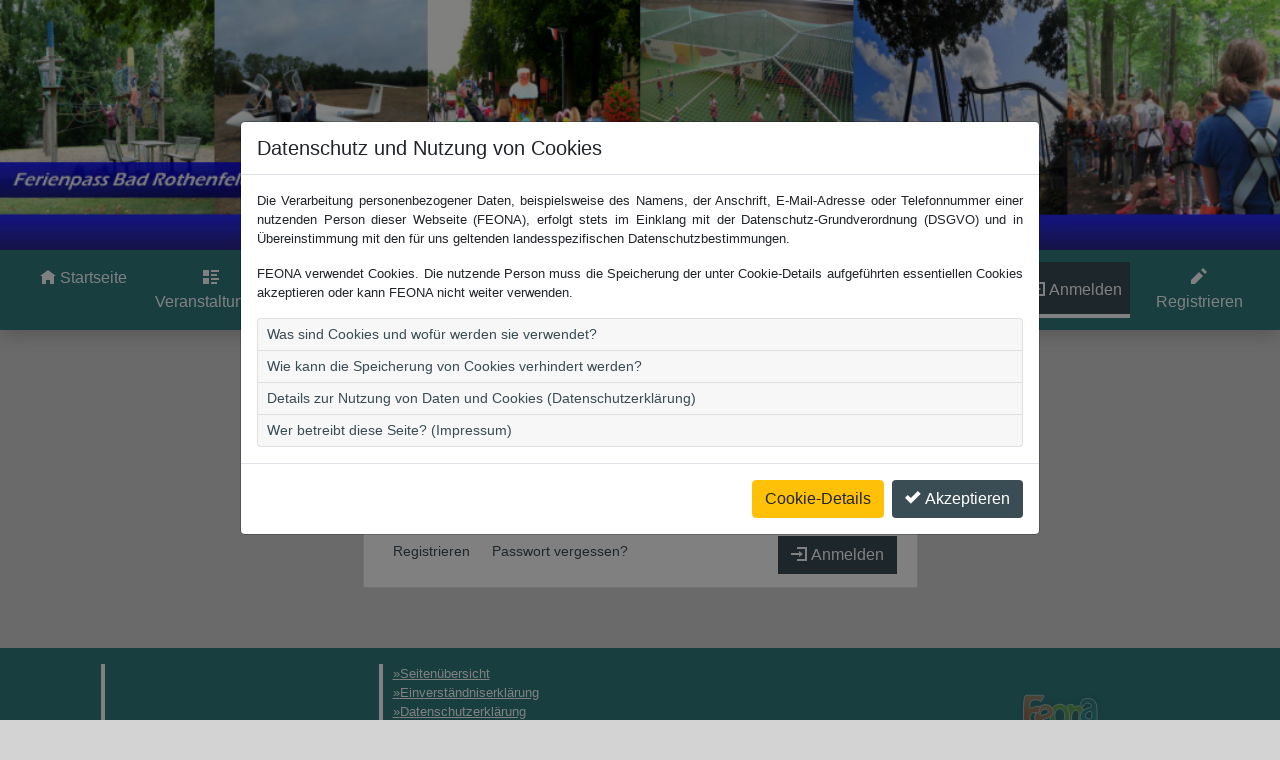

--- FILE ---
content_type: text/html; charset=utf-8
request_url: https://www.ferienpass-dissen.de/m/Login/Login
body_size: 4962
content:
<!DOCTYPE html>
<html lang="de">
<head>
    <meta charset="utf-8" />
    <meta http-equiv="content-type" content="text/html; charset=utf-8" />
    <meta name="viewport" content="width=device-width, initial-scale=1.0">
    <meta name="apple-mobile-web-app-capable" content="yes">
    <meta name="apple-mobile-web-app-status-bar-style" content="black-translucent">
    <title>Ferienpass - Anmeldung</title>
    <meta name="description" content="Webseite Ferienpass">
    <meta name="keywords" content="feona,ferienspiele,ferienpass,freizeit,jugend,ferien,veranstaltungen,ferienpass-online,Kinder,Jugendliche,Schule">
    <meta http-equiv="keywords" content="feona,ferienspiele,ferienpass,freizeit,jugend,ferien,veranstaltungen,ferienpass-online,Kinder,Jugendliche,Schule" />
    <link rel="apple-touch-icon" href="/m/Content/images/logo.png" />
    <link rel="icon" type="image/png" href="/m/Content/images/logo.png" />
    <link rel="start" title="Startseite" href="/m/" />
    <meta property="og:image" content="/m/Content/images/logo.png" />
    <meta property="og:image:secure_url" content="/m/Content/images/logo.png" />
    <meta property="og:image:width" content="64" />
    <meta property="og:image:height" content="64" />
    <style>

        :root {
            --first-color: rgba( 47,124,127, 1);
            --first-contrast-color: rgba( 255,255,255, 1);
            --first-color-50: rgba( 47,124,127, .5);
            --first-color-30: rgba( 47,124,127, .3);
            --first-color-20: rgba( 47,124,127, .2);
            --first-color-10: rgba( 47,124,127, .1);
            --first-contrast-color-10: rgba( 58, 76, 84, 1);
            --second-color: rgba( 58, 76, 84, 1);
            --second-contrast-color: rgba( 255,255,255, 1);
            --third-color: rgba( 221, 57, 14, 1);
            --third-contrast-color: rgba( 255,255,255, 1);
        }
    </style>
    <link href="/m/bundles/css?v=fWO0JO5uf4iaww041jMBF4OBX0DgcE_U2nnjzfz6YpE1" rel="stylesheet"/>

    <script src="/m/bundles/jquery?v=XgZ_v_TICe23AZNTd2uzUExas9HuL3cVI9R9oGbUWZA1"></script>

    <script src="/m/bundles/feonalib?v=Ybqx5sGexbhKkUOfUAh-SQNJJw2Ea5ugBeZeqBywQq41"></script>

    <script src="/m/bundles/fb_feona?v=Kjx6m_VDeOOLDVcp9LblwIsiOYFUdjyRZWoW5FPSFsc1"></script>


</head>
<body>
            <header class="header-section" role="banner">
                <picture alt="Titelfoto des Ferienpasses" class="img-fluid w-100">
                    <source srcset="https://www.ferienpass-dissen.de/custom/0001/theme/Header-Ferienpass-2020.jpg" media="(max-width: 450px)" />
                    <source srcset="https://www.ferienpass-dissen.de/custom/0001/theme/Header-Ferienpass-2020.jpg" media="(max-width: 1060px)" />
                    <img src="https://www.ferienpass-dissen.de/custom/0001/theme/Header-Ferienpass-2020.jpg" alt="Titelfoto des Ferienpasses" class="img-fluid w-100" />
                </picture>
                            </header>
            <nav class="nav navbar navbar-expand-md navbar-dark navbar-feona sticky-top justify-content-between py-0 my-0 shadow" role="navigation">
                <a class="navbar-brand py-3" id="linkPageTitle" style="max-width: 300px; overflow-x:hidden;" href="/m/" aria-label="Startseite">
                    <h1 class="text-feona-bg"></h1>
                </a>
                <div class="d-flex align-content-center">
                    <button class="btn btn-outline-light nav-hamburger d-md-none m-2" type="button" data-toggle="collapse" data-target="#navbarCollapse" aria-controls="navbarCollapse" aria-expanded="false" aria-label="Navigation umschalten">
                        <span class="oi oi-menu d-inline" aria-hidden="true"></span>
                    </button>
                </div>
                <div class="collapse navbar-collapse pb-2 pb-md-0" id="navbarCollapse">
                    <ul class="navbar-nav mr-auto" role="menu" aria-label="Linke Navigation für Standardseiten">
                        <li id="nav_index" class="nav-item" role="menuitem">
                            <a class="nav-link text-left text-md-center nav-icon mt-3 m-md-0 py-2 py-md-3 px-2 my-0" href="/m/" aria-label="Startseite">
                                <span class="oi oi-home d-md-none d-xl-inline" aria-hidden="true"></span><span class="pl-1">Startseite</span>
                            </a>
                        </li>
                                <li id="nav_events" class="nav-item" role="menuitem">
                                    <a class="nav-link text-left text-md-center nav-icon py-2 py-md-3  px-2 my-0" href="/m/Events" aria-label="Veranstaltungen">
                                        <span class="oi oi-list-rich d-md-none d-xl-inline " aria-hidden="true"></span><span class="pl-1"> Veranstaltungen</span>
                                    </a>
                                </li>

                            <li id="nav_events" class="nav-item" role="menuitem">
                                <a class="nav-link text-left text-md-center nav-icon py-2 py-md-3  px-2 my-0" href="/m/FbEvents" aria-label="Ferienbetreuung">
                                    <span class="oi oi-list-rich d-md-none d-xl-inline " aria-hidden="true"></span><span class="pl-1">Ferienbetreuung</span>
                                </a>
                            </li>

                        <li id="nav_contact" class="nav-item" role="menuitem">
                            <a id="linkContact" class="nav-link text-left text-md-center nav-icon py-2 py-md-3  px-2 my-0" href="/m/Page/Contact?request=sendMail" aria-label="Kontakt">
                                <span class="oi oi-envelope-closed d-md-none d-xl-inline" aria-hidden="true"></span><span class="pl-1">Kontakt</span>
                            </a>
                        </li>
                        <li id="nav_downloads" class="nav-item" role="menuitem">
                            <a id="linkDownloads" class="nav-link text-left text-md-center nav-icon py-2 py-md-3 px-2 my-0" href="/m/Page/Downloads" aria-label="Downloads">
                                <span class="oi oi-file d-md-none d-xl-inline" aria-hidden="true"></span><span class="pl-1">Downloads</span>
                            </a>
                        </li>
                            <li id="nav_help" class="nav-item" role="menuitem">
                                <a id="linkGallery" class="nav-link text-left text-md-center nav-icon py-2 py-md-3  px-2 my-0" href="/m/Page/Gallery" aria-label="Hilfe">
                                    <span class="oi oi-image d-md-none d-xl-inline" aria-hidden="true"></span><span class="pl-1">Fotos</span>
                                </a>
                            </li>
                                                    <li id="nav_CustomPage" class="nav-item" role="menuitem">
                                <a id="linkCustomPage" class="nav-link text-left text-md-center nav-icon py-2 py-md-3  px-2 my-0" href="/m/Page/Custom" aria-label="&#220;ber uns">
                                    <span class="oi d-md-none d-xl-inline" aria-hidden="true"></span><span class="pl-1">&#220;ber uns</span>
                                </a>
                            </li>

                    </ul>

                    <ul class="navbar-nav ml-auto" role="menubar" aria-label="Navigation für accountbezogene Interaktionen">


                                <li id="nav_vlogin" class="nav-item m-1 mt-md-0 mb-md-0 mva" role="menuitem">
                                    <a id="linkUser-vlogin"
                                       class="nav-link text-left text-md-center nav-icon py-2 py-md-3  px-2 my-0"
                                       href="/veranstalter" aria-label="Anmelden"><span class="oi oi-lock-locked d-md-none d-lg-inline" title="Login f&#252;r Veranstaltende" aria-hidden="true"></span>&nbsp;<span class="">Login f&#252;r Veranstaltende</span></a>
                                </li>
                                <li id="nav_user" class="nav-item m-1 mt-md-0 mb-md-0 mva" role="menuitem">
                                    <a id="linkUser-loggedOut" class="nav-link text-left text-md-center nav-icon py-2 py-md-3  px-2 my-0" 
                                       href="/m/Login/Login" aria-label="Anmelden"><span class="oi oi-account-login d-md-none d-lg-inline" 
                                                                                                        title="Anmelden" aria-hidden="true"></span>&nbsp;<span class="">Anmelden</span></a>
                                </li>

                            <li id="nav_register" class="nav-item m-1 mt-md-0 mb-md-0 mva" role="menuitem" aria-label="Registrieren">
                                <a id="linkRegister" class="nav-link text-left text-md-center nav-icon py-2 py-md-3  px-2 my-0" href="/m/Register"><span class="oi oi-pencil d-md-none d-lg-inline" title="Registrieren" aria-hidden="true"></span> <span class="nav-text-responsible">Registrieren</span></a>
                            </li>
                    </ul>
                </div>
            </nav>
            <main role="main" class="container my-2 my-md-4 py-0 py-md-2">
                        <h1 class="sr-only">Ferienpass - Anmeldung</h1>


<div id="divLogin" class="card rounded-0 dialog-box">
    <div class="card-header bg-feona rounded-0">
        <h2 class="my-0"><span class="oi oi-account-login small"></span>&nbsp;Anmeldung</h2>
    </div>
    <div class="card-body rounded-0">
                                    <form autocomplete="off" id="formLogin" novalidate="" method="post">
                <div class="form-group">
                    <label for="loginUsername" class="sr-only">Anmeldename</label>
                    <div class="input-group mb-2">
                        <div class="input-group-prepend">
                            <div class="input-group-text rounded-0">
                                <span class="oi oi-person" title="Anmeldename" aria-hidden="true"></span>
                            </div>
                        </div>
                        <input type="text" class="form-control rounded-0" name="username" id="loginUsername" required="" placeholder="Anmeldename" autocomplete="username">
                        <div class="invalid-feedback">Bitte einen Anmeldenamen eingeben!</div>
                    </div>
                </div>
                <div class="form-group">
                    <label for="loginPassword" class="sr-only">Passwort</label>
                    <div class="input-group mb-2">
                        <div class="input-group-prepend">
                            <div class="input-group-text rounded-0">
                                <span class="oi oi-key" title="Passwort" aria-hidden="true"></span>
                            </div>
                        </div>
                        <input name="password" type="password" class="form-control rounded-0" id="loginPassword" required="" autocomplete="current-password" placeholder="Passwort">
                        <div class="invalid-feedback">Bitte ein Passwort eingeben!</div>
                    </div>
                </div>
                <input type="hidden" id="redirectAction" />
                <input type="hidden" id="redirectArea" />
                <button class="btn btn-feona rounded-0 float-right" id="btnLogin" type="submit"><span class="oi oi-account-login" title="login" aria-hidden="true"></span> Anmelden</button>
            </form>
                <a class="btn btn-link btn-sm" id="showRegistration" href="/m/Register">Registrieren</a>
            <a class="btn btn-link btn-sm" id="showForgotPassword" href="/m/Login/ForgotPassword">Passwort vergessen?</a>
    </div>
</div>

            </main>
            <div class="py-5" id="spacer"></div>
            <aside>
<!-- HelpDialog -->
<script>
    $('#fbDialog').on('shown.bs.modal', function () {
        $('#fbDialog-closeModal').trigger('focus');
    });
    $('#fbDialog').on('hidden.bs.modal', function () {
        $('#link_fb_events').trigger('focus');
    });
</script>
<div class="modal fade" id="fbDialog" tabindex="-1" role="dialog" aria-labelledby="modalTitle-fbDialog" aria-hidden="true">
    <div class="modal-dialog modal-dialog modal-dialog-centered" role="document">
        <div class="modal-content">
            <div class="modal-header">
                <p class="modal-title font-weight-bold" id="modalTitle-fbDialog">Wechseln zur Ferienbetreuung</p>
                <button id="fbDialog-closeModal-top" type="button" class="close" data-dismiss="modal" aria-label="Close">
                    <span aria-hidden="true">&times;</span>
                </button>
            </div>
            <div class="modal-body text-justify hyphenate">
                Die Ferienbetreuung kann derzeit noch nicht barrierefrei und für mobile Geräte optimiert angezeigt werden. Du wirst zur Ferienbetreuung weitergeleitet und musst dich dort noch einmal mit deinen Zugangsdaten anmelden.
            </div>
            <div class="modal-footer justify-content-between">

                <button id="fbDialog-closeModal" type="button" class="btn btn-feona rounded-0" data-dismiss="modal">Abbrechen</button>
                <a href="/FB/Angebote/Angebote" class="btn btn-feona rounded-0">Weiter</a>
            </div>
        </div>
    </div>
</div>                <a id="backToTopButton" href="#top" class="btn btn-feona feona-button-scrollTop shadow hidden-element" role="button">
                    <span class="oi oi-arrow-thick-top" aria-label="nach oben navigieren"></span>
                </a>
                    <div class="feona-fixed-footer shadow d-md-none">
                        <a id="linkUserLogin" class="btn btn-feona d-md-none feona-fixed-button shadow align-self-end" href="/m/Login/Login">
                            <span class="d-inline pr-1">Anmelden</span> <span class="oi oi-account-login d-inline" aria-hidden="true"></span>
                        </a>
                            <a id="linkUserRegister" class="btn btn-feona d-md-none feona-fixed-button shadow align-self-end" href="/m/Register">
                                <span class="d-inline pr-1">Registrieren</span> <span class="oi oi-pencil d-inline" aria-hidden="true"></span>
                            </a>
                    </div>
                            </aside>
        <footer class="footer">
            <address class="sr-only">
                <br/>
                <br/>
                <br/>
                <br/>
                <br/>
            </address>
            <div class="container">
                <div class="row no-gutters">
                    <div class="col-6 col-md-3 p-3 d-flex justify-content-start  footer-container" style="height: 128px;">
                        <div class="footer-box small text-truncate">
                            <address>
                                <br/>
                                <br/>
                                <br/>
                                <br/>
                                <br/>
                            </address>
                        </div>
                    </div>
                    <div class="col-6 col-md-3 p-3 d-flex justify-content-start  footer-container" style="height: 128px;">
                        <div class="footer-box small align-self-center text-truncate">
                                <a href="/m/Page/Sitemap" class="my-1">Seitenübersicht</a><br />
                                                            <a href="http://ferienpass-dissen.de/MeinFerienpass/Einverstaendniserklaerung.aspx" target="_blank" class="my-1">Einverständniserklärung</a><br />
                            <a href="/m/Page/Privacy" class="my-1">Datenschutzerklärung</a><br />
                            <a href="/m/Page/Accessibility" class="my-1">Barrierefreiheit</a><br />
                            <a href="/m/Page/Imprint" class="my-1">Impressum</a><br />
                        </div>
                    </div>
                    <div class="col-3 d-none d-md-flex justify-content-center footer-container ml-auto">
                        <a href="http://www.wirsindferienspiele.de/" class="text-no-link" target="_blank">
                            <img src="/m/Content/images/feona-logo-vector.svg" class="header-logo logo-image" alt="Logo von http://www.wirsindferienspiele.de/" style="width: 128px; height: 128px;" />
                            <div class="logo-overlay">
                                <div class="logo-text small">Realisiert durch<br />wirsindferienspiele.de</div>
                            </div> 
                        </a>
                    </div>
                </div>
            </div>
        </footer>
<script src="/m/bundles/signalr?v=xXsDHMHxyTP07sHVok4_0S7ZNVNAmK0ihmCY9n2Iza81"></script>
        <script src="/m/signalr/hubs"></script>
<script src="/m/bundles/bootstrap?v=MhovdQ6PnYNo0JywNQwlwGHcWVu3lIayZ0vZqy0qw4Q1"></script>
<script src="/m/bundles/feona?v=XucJ4m30BtNrYCCoP4WylrBxSx7dDDMkUFVlomm9EOc1"></script>

</body>
</html>


--- FILE ---
content_type: text/html; charset=utf-8
request_url: https://www.ferienpass-dissen.de/m/Page/CookieConsent
body_size: 12218
content:

<p class="small">
    Die Verarbeitung personenbezogener Daten, beispielsweise des Namens, der Anschrift, E-Mail-Adresse oder Telefonnummer einer nutzenden Person dieser Webseite (FEONA), erfolgt stets im Einklang mit der Datenschutz-Grundverordnung (DSGVO) und in Übereinstimmung mit den für uns geltenden landesspezifischen Datenschutzbestimmungen.
</p>
<p class="small">
    FEONA verwendet Cookies. Die nutzende Person muss die Speicherung der unter Cookie-Details aufgeführten essentiellen Cookies akzeptieren oder kann FEONA nicht weiter verwenden.
</p>
<div class="accordion p-0" id="accordion">
    <div class="card p-0">
        <div class="card-header p-0" id="headingOne">
                <button class="btn btn-link btn-sm" type="button" data-toggle="collapse" data-target="#collapseOne" aria-expanded="false" aria-controls="collapseOne">
                    Was sind Cookies und wofür werden sie verwendet?
                </button>
        </div>

        <div id="collapseOne" class="collapse" aria-labelledby="headingOne" data-parent="#accordion">
            <div class="card-body small">
                Cookies sind Textdateien, welche über einen Internetbrowser auf einem Computersystem abgelegt und gespeichert werden. Mittels eines Cookies können die Informationen und Angebote auf unserer Internetseite im Sinne der nutzenden Person optimiert werden.
            </div>
        </div>
    </div>
    <div class="card p-0">
        <div class="card-header p-0" id="headingTwo">
                <button class="btn btn-link btn-sm collapsed" type="button" data-toggle="collapse" data-target="#collapseTwo" aria-expanded="false" aria-controls="collapseTwo">
                    Wie kann die Speicherung von Cookies verhindert werden?
                </button>
        </div>
        <div id="collapseTwo" class="collapse" aria-labelledby="headingTwo" data-parent="#accordion">
            <div class="card-body small">
                Die nutzende Person kann die Setzung von Cookies durch unsere Internetseite jederzeit mittels einer entsprechenden Einstellung des genutzten Internetbrowsers verhindern und damit der Setzung von Cookies dauerhaft widersprechen. Ferner können bereits gesetzte Cookies jederzeit über einen Internetbrowser oder andere Softwareprogramme gelöscht werden. Dies ist in allen gängigen Internetbrowsern möglich. Deaktiviert die betroffene Person die Setzung von Cookies in dem genutzten Internetbrowser, sind unter Umständen nicht alle Funktionen unserer Internetseite vollumfänglich nutzbar.
            </div>
        </div>
    </div>
    <div class="card p-0">
        <div class="card-header p-0" id="headingThree">
                <button class="btn btn-link btn-sm" type="button" data-toggle="collapse" data-target="#collapseThree" aria-expanded="false" aria-controls="collapseThree">
                    Details zur Nutzung von Daten und Cookies (Datenschutzerklärung)
                </button>
        </div>

        <div id="collapseThree" class="collapse" aria-labelledby="headingOne" data-parent="#accordion">
            <div class="card-body small" style="max-height:250px; overflow-y:auto;">
                
<p><strong><span>Datenschutzerklärung nach DSGVO</span></strong></p>
<p style="margin-bottom: 0.0001pt;"><strong><span>I. Name und Anschrift der Verantwortlichen</span></strong><br />
<br />
Die Verantwortlichen im Sinne der Datenschutz-Grundverordnung und anderer nationaler Datenschutzgesetze der Mitgliedsstaaten sowie sonstiger datenschutzrechtlicher Bestimmungen sind die:<br />
<strong><br />
Gemeinde Bad Rothenfelde</strong></p>
<p><strong><span>Vertreten durch den Bürgermeister Klaus Rehkämper </span></strong></p>
<p><span>Frankfurter Str. 3<br />
49214 Bad Rothenfelde</span></p>
<p><span>Deutschland<br />
Tel.: 05424/223-0<br />
<br />
</span></p>
<p><strong><span>Stadt Dissen aTW</span></strong></p>
<p><strong><span>Vertreten durch den Bürgermeister Eugen Görlitz</span></strong></p>
<p><span>Große Str. 33<br />
49201 Dissen aTW</span></p>
<p><span>Deutschland<br />
Tel.: 05421/303-0<br />
</span></p>
<p><strong><span>Gemeinde Hilter a.T.W.</span></strong></p>
<p><strong><span>Vertreten durch den Bürgermeister Marc Schewski</span></strong></p>
<p><span>Osnabrücker Str. 1<br />
</span>49176 Hilter a.T.W.</p>
<p><span>Deutschland<br />
Tel.: 05424/2318-0<br />
<br />
</span></p>
<p><strong><span>II. Kontaktdaten des Datenschutzbeauftragten</span></strong></p>
<p><span>Der Datenschutzbeauftragte der Verantwortlichen ist:</span></p>
<p><span> Itebo GmbH </span></p>
<p><span>-Servicebereich Datenschutz & IT-Sicherheit-<br />
Stüvestraße 26<br />
49076 Osnabrück<br />
Deutschland<br />
Tel.: 0541/9631-222<br />
E-Mail: </span><a href="mailto:dsb@itebo.de"><span style="color: blue;">dsb@itebo.de</span></a><span><br />
Website: </span><a href="http://www.itebo.de/"><span style="color: blue;">www.itebo.de</span></a></p>
<p style="margin-bottom: 0.0001pt;"><strong><span>III. Allgemeines zur Datenverarbeitung<br />
</span></strong><br />
<strong><span>1. Umfang der Verarbeitung personenbezogener Daten<br />
</span></strong><br />
Wir erheben und verwenden personenbezogene Daten unserer Nutzer*innen grundsätzlich nur, soweit dies zur Bereitstellung einer funktionsfähigen Website sowie unserer Inhalte und Leistungen erforderlich ist. Die Erhebung und Verwendung personenbezogener Daten unserer Nutzer*innen erfolgt regelmäßig nur nach Einwilligung des Nutzers/ der Nutzerin. Eine Ausnahme gilt in solchen Fällen, in denen eine vorherige Einholung einer Einwilligung aus tatsächlichen Gründen nicht möglich ist und die Verarbeitung der Daten durch gesetzliche Vorschriften gestattet ist.<strong><span><br />
</span></strong></p>
<p style="margin-bottom: 0.0001pt;"><strong>2. Rechtsgrundlage für die Verarbeitung personenbezogener Daten</strong></p>
<p><span>Soweit wir für Verarbeitungsvorgänge personenbezogener Daten eine Einwilligung der betroffenen Person einholen, dient Art. 6 Abs. 1 lit. a EU-Datenschutzgrundverordnung (DSGVO) als Rechtsgrundlage.</span></p>
<p><span>Bei der Verarbeitung von personenbezogenen Daten, die zur Erfüllung eines Vertrages, dessen Vertragspartei die betroffene Person ist, erforderlich ist, dient Art. 6 Abs. 1 lit. b DSGVO als Rechtsgrundlage. Dies gilt auch für Verarbeitungsvorgänge, die zur Durchführung vorvertraglicher Maßnahmen erforderlich sind.</span></p>
<p><span>Soweit eine Verarbeitung personenbezogener Daten zur Erfüllung einer rechtlichen Verpflichtung erforderlich ist, der unsere Kommunen unterliegen, dient Art. 6 Abs. 1 lit. c DSGVO als Rechtsgrundlage.</span></p>
<p><span>Für den Fall, dass lebenswichtige Interessen der betroffenen Person oder einer anderen natürlichen Person eine Verarbeitung personenbezogener Daten erforderlich machen, dient Art. 6 Abs. 1 lit. d DSGVO als Rechtsgrundlage.</span></p>
<p><span>Ist die Verarbeitung für die Wahrnehmung einer Aufgabe erforderlich, die im öffentlichen Interesse liegt oder in Ausübung öffentlicher Gewalt erfolgt, die dem Verantwortlichen übertragen wurde, so dient Art. 6 Abs. 1 lit. e DSGVO als Rechtsgrundlage für die Verarbeitung.</span><strong><br />
<br />
</strong></p>
<p><strong><span>3. Datenlöschung und Speicherdauer</span></strong></p>
<p><span>Die personenbezogenen Daten der betroffenen Person werden gelöscht oder gesperrt, sobald der Zweck der Speicherung entfällt. Eine Speicherung kann darüber hinaus erfolgen, wenn dies durch den europäischen oder nationalen Gesetzgeber in unionsrechtlichen Verordnungen, Gesetzen oder sonstigen Vorschriften (z.B. Aufbewahrungsfristen), denen die Verantwortlichen unterliegen, vorgesehen wurde. Eine Sperrung oder Löschung der Daten erfolgt auch dann, wenn eine durch die genannten Normen vorgeschriebene Speicherfrist abläuft, es sei denn, dass eine Erforderlichkeit zur weiteren Speicherung der Daten für einen Vertragsabschluss oder eine Vertragserfüllung besteht.</span><strong><br />
<br />
</strong></p>
<p style="margin-bottom: 7.5pt;"><strong><span style="color: black;">IV. Bereitstellung der Website und Erstellung von Logfiles</span></strong></p>
<p><strong><span>1. Beschreibung und Umfang der Datenverarbeitung</span></strong></p>
<p><span>Bei jedem Aufruf unserer Internetseite erfasst unser System automatisiert Daten und Informationen vom Computersystem des aufrufenden Rechners.</span></p>
<p><span>Folgende Daten werden hierbei erhoben:</span></p>
<p><span>·       Informationen über den Browsertyp und die verwendete Version</span></p>
<p><span>·       Das Betriebssystem des Nutzers</span></p>
<p><span>·       Den Internet-Service-Provider des Nutzers</span></p>
<p><span>·       Die IP-Adresse des Nutzers</span></p>
<p><span>·       Datum und Uhrzeit des Zugriffs einschließlich Verweildauer</span></p>
<p><span>Die Daten werden ebenfalls in den Logfiles unseres Systems gespeichert. Eine Speicherung dieser Daten zusammen mit anderen personenbezogenen Daten des Nutzers findet nicht statt.</span></p>
<p><strong><span>2. Rechtsgrundlage für die Datenverarbeitung</span></strong></p>
<p><span>Rechtsgrundlage für die vorübergehende Speicherung der Daten und der Logfiles ist Art. 6 Abs. 1 lit. e DSGVO.</span><strong><br />
<br />
</strong></p>
<p><strong><span>3. Zweck der Datenverarbeitung</span></strong></p>
<p><span>Die vorübergehende Speicherung der IP-Adresse durch das System ist notwendig, um eine Auslieferung der Website an den Rechner des Nutzers zu ermöglichen. Hierfür muss die IP-Adresse des Nutzers für die Dauer der Sitzung gespeichert bleiben.</span></p>
<p><span>Die Speicherung in Logfiles erfolgt, um die Funktionsfähigkeit der Website sicherzustellen. Zudem dienen uns die Daten zur Optimierung der Website und zur Sicherstellung der Sicherheit unserer informationstechnischen Systeme.</span></p>
<p><span>In diesen Zwecken (zur Verfügungsstellung einer funktionsfähigen Webseite) liegt auch das öffentliche Interesse an der Datenverarbeitung nach Art. 6 Abs. 1 lit. e DSGVO.</span></p>
<p><strong><span>4. Dauer der Speicherung</span></strong></p>
<p><span>Die Daten werden gelöscht, sobald sie für die Erreichung des Zweckes ihrer Erhebung nicht mehr erforderlich sind. Im Falle der Erfassung der Daten zur Bereitstellung der Website ist dies der Fall, wenn die jeweilige Sitzung beendet ist.</span></p>
<p><span>Im Falle der Speicherung der Daten in Logfiles ist dies nach spätestens sieben Tagen der Fall. Eine darüberhinausgehende Speicherung ist möglich. In diesem Fall werden die IP-Adressen der Nutzer gelöscht oder verfremdet, sodass eine Zuordnung des aufrufenden Clients nicht mehr möglich ist. Lediglich der Provider als Telekommunikationsanbieter ist gem. § 113 b TKG verpflichtet,</span></p>
<p style="background: white; margin: 0cm 0cm 18pt 36pt;"><span>1.     <span style="color: black;">die dem Teilnehmer für eine Internetnutzung zugewiesene Internetprotokoll-Adresse,</span></span></p>
<p style="background: white; margin: 0cm 0cm 18pt 36pt;"><span>2.     <span style="color: black;">eine eindeutige Kennung des Anschlusses, über den die Internetnutzung erfolgt, sowie eine zugewiesene Benutzerkennung,</span></span></p>
<p style="background: white; margin: 0cm 0cm 18pt 36pt;"><span>3.     <span style="color: black;">Datum und Uhrzeit von Beginn und Ende der Internetnutzung unter der zugewiesenen Internetprotokoll-Adresse unter Angabe der zugrunde liegenden Zeitzone für die Dauer von zehn Wochen zu speichern.</span></span></p>
<p style="background: white; margin-bottom: 18pt;"><span style="color: black;">Eine darüberhinausgehende Speicherung kann bei der Verfolgung von Ordnungswidrigkeiten oder Straftaten möglich sein.</span></p>
<p><strong><span>5. Bereitstellung vorgeschrieben oder erforderlich</span></strong></p>
<p><span>Die Bereitstellung der vorgenannten personenbezogenen Daten ist weder gesetzlich, noch vertraglich vorgeschrieben. Ohne die IP-Adresse und die Cookie-Kennung ist jedoch der Dienst und die Funktionsfähigkeit unserer Website nicht gewährleistet. Zudem können einzelne Dienste und Services nicht verfügbar oder eingeschränkt sein.</span></p>
<p><strong><span>6. Widerspruchs- und Beseitigungsmöglichkeit</span></strong></p>
<p><span>Die Erfassung der Daten zur Bereitstellung der Website und die Speicherung der Daten in Logfiles ist für den Betrieb der Internetseite zwingend erforderlich. Es besteht folglich seitens des Nutzers keine Widerspruchsmöglichkeit.</span></p>
<p style="margin-bottom: 7.5pt;"><strong><span style="color: black;">V. Anmeldung zum Ferienpass Bad Rothenfelde, Dissen aTW, Hilter a.T.W.</span></strong></p>
<p><strong><span>1. Beschreibung und Umfang der Datenverarbeitung</span></strong></p>
<p><span>Auf unserer Internetseite bieten wir Nutzern/Nutzerinnen die Möglichkeit, sich unter Angabe personenbezogener Daten für den Ferienpass zu registrieren, um Angebote bereitzustellen oder zu buchen. Die Daten werden dabei in eine Eingabemaske eingegeben und an uns übermittelt und gespeichert. Eine Weitergabe der Daten an Dritte findet nur statt, wenn Sie dieses ausdrücklich wünschen und diesem zugestimmt haben. Dritte sind nicht die Veranstalter und Betreuer der gebuchten Angebote. Folgende personenbezogenen Daten werden im Rahmen der Anmeldung als Teilnehmer oder als Betreuer bzw. Veranstalter erhoben:</span></p>
<p><span>·       Name</span></p>
<p><span>·       Anschrift</span></p>
<p><span>·       Postleitzahl und Wohnort</span></p>
<p><span>·       Telefonnummer / Handynummer</span></p>
<p><span>·       E-Mail-Adresse</span></p>
<p><span>·       Geburtsdatum</span></p>
<p><span>·       Geschlecht</span></p>
<p><span>·       Bankverbindung</span></p>
<p><span>·       evtl. vorhandene Behinderungen</span></p>
<p><span>·       evtl. vorhandene Allergien/Unverträglichkeiten</span></p>
<p><span>.       darf in kleinen Gruppen ohne Aufsicht unterwegs sein</span></p>
<p><span>.       darf alleine nach Hause gehen</span></p>
<p><span>.       hat mindestens das Schwimmabzeichen „Bronze“</span></p>
<p><span>·       Benutzername</span></p>
<p><span>·       Passwort</span></p>
<p><span>Angaben im Schwarzen Brett oder Gästebuch sind freiwillige Angaben der Nutzer*innen und dienen lediglich der Kommunikation.<br />
<br />
</span></p>
<p><strong><span>2. Rechtsgrundlage für die Datenverarbeitung</span></strong></p>
<p><span>Rechtsgrundlage für die Verarbeitung der Daten ist die Erfüllung eines Vertrages, dessen Vertragspartei der Nutzer ist oder der Durchführung vorvertraglicher Maßnahmen. Die Rechtsgrundlage für die Verarbeitung der Daten Art. 6 Abs. 1 lit. b DSGVO.</span></p>
<p><span>Verarbeiten wir Daten auf Basis Ihrer freiwilligen Zustimmung, so ist die Rechtsgrundlage für die Verarbeitung der Daten Art. 6 Abs. 1 lit. a DSGVO.<br />
<br />
</span></p>
<p><strong><span>3. Zweck der Datenverarbeitung</span></strong></p>
<p><span>Eine Registrierung des Nutzers/der Nutzerin ist zur Erfüllung eines Vertrages mit dem Nutzer/der Nutzerin oder zur Durchführung vorvertraglicher Maßnahmen erforderlich. Dies ist u.a. erforderlich, um Teilnehmer*innen zu identifizieren und eine ordnungsgemäße Rechnung zu erstellen.</span></p>
<p><span>Haben Sie sich entschieden, freiwillig weitere Angaben zu machen, so ist der Zweck der Verarbeitung, die Möglichkeit der gemeinsamen Buchung von Veranstaltungen mit Freunden und Bekannten.</span></p>
<p><strong><span>4. Dauer der Speicherung</span></strong></p>
<p><span>Die Daten der Teilnehmer*innen werden spätestens am Ende des Folgejahres gelöscht.</span></p>
<p> <span>Auch nach Abschluss des Vertrags kann eine Erforderlichkeit, personenbezogene Daten des Vertragspartners zu speichern, bestehen, um vertraglichen oder gesetzlichen Verpflichtungen nachzukommen.<br />
<br />
</span></p>
<p><strong><span>5. <span style="padding: 0cm; border: 1pt none windowtext;">Bereitstellung vorgeschrieben oder erforderlich</span></span></strong></p>
<p><span>Der Kunde/die Kundin  ist verpflichtet, dem Anbieter personenbezogene Daten bereitzustellen, wenn er mit dem Anbieter einen Vertrag über die Teilnahme an oder </span>die Durchführung von Ferienpassaktionen abschließen möchte. Im Falle einer Nichtbereitstellung kann der Vertrag nicht geschlossen werden.</p>
<p><span>Im Falle der freiwilligen Angaben ist eine Bereitstellung nicht vorgeschrieben.<br />
<br />
</span></p>
<p><strong><span>6. Widerspruchs- und Beseitigungsmöglichkeit</span></strong></p>
<p><span>Als Nutzer*in haben Sie jederzeit die Möglichkeit, die Registrierung aufzulösen. Die über Sie gespeicherten Daten können Sie jederzeit abändern lassen. Diesbezügliche Kontaktmöglichkeiten finden Sie oben unter I. Name und Anschrift der Verantwortlichen.</span></p>
<p> <span>Sind die Daten zur Erfüllung eines Vertrages oder zur Durchführung vorvertraglicher Maßnahmen erforderlich, ist eine vorzeitige Löschung der Daten nur möglich, soweit nicht vertragliche oder gesetzliche Verpflichtungen einer Löschung entgegenstehen. Sind Daten auf Basis Ihrer Einwilligung verarbeitet worden, so haben Sie jederzeit die Möglichkeit dieser Verarbeitung mit Wirkung für die Zukunft zu widersprechen.<br />
<br />
</span></p>
<p style="margin-bottom: 7.5pt;"><strong><span style="color: black;">VI.  Rechte der betroffenen Person</span></strong></p>
<p><span>Werden personenbezogene Daten von Ihnen verarbeitet, sind Sie Betroffener i.S.d. DSGVO und es stehen Ihnen folgende Rechte gegenüber dem Verantwortlichen zu:</span></p>
<p><strong><span>1. Auskunftsrecht</span></strong></p>
<p><span>Sie können von dem Verantwortlichen unter Beachtung der Voraussetzungen des Art. 15 DSGVO eine Bestätigung darüber verlangen, ob personenbezogene Daten, die Sie betreffen, von uns verarbeitet werden.</span></p>
<p><strong><span>2. Recht auf Berichtigung</span></strong></p>
<p><span>Unter Beachtung der Voraussetzungen des Art. 16 DSGVO haben Sie ein Recht auf Berichtigung und/oder Vervollständigung gegenüber den Verantwortlichen, sofern die verarbeiteten personenbezogenen Daten, die Sie betreffen, unrichtig oder unvollständig sind. Die Verantwortlichen haben die Berichtigung unverzüglich vorzunehmen.</span></p>
<p><strong><span>3. Recht auf Einschränkung der Verarbeitung</span></strong></p>
<p><span>Sie können von dem Verantwortlichen unter Beachtung der Voraussetzungen des Art. 16 DSGVO die Einschränkung der Verarbeitung verlangen.<br />
<br />
</span></p>
<p><strong><span>4. Recht auf Löschung</span></strong></p>
<p><span>Sie können von dem Verantwortlichen unter Beachtung der Voraussetzungen des Art. 17 DSGVO das Recht auf Löschung der personenbezogenen Daten verlangen.<br />
<br />
</span></p>
<p><strong><span>5. Recht auf Unterrichtung</span></strong></p>
<p><span>Haben Sie das Recht auf Berichtigung, Löschung oder Einschränkung der Verarbeitung gegenüber den Verantwortlichen geltend gemacht, sind diese verpflichtet, allen Empfängern/Empfängerinnen, denen über Sie betreffenden personenbezogenen Daten offengelegt wurden, diese Berichtigung oder Löschung der Daten oder Einschränkung der Verarbeitung mitzuteilen, es sei denn, dies erweist sich als unmöglich oder ist mit einem unverhältnismäßigen Aufwand verbunden.<br />
<br />
Ihnen steht gegenüber den Verantwortlichen gem. Art. 19 DSGVO das Recht zu, über diese Empfänger*innen unterrichtet zu werden.</span></p>
<p><strong><span>6. Recht auf Datenübertragbarkeit<br />
</span></strong><br />
Sie haben unter Beachtung der Voraussetzungen des Art. 20 DSGVO das Recht, die Sie betreffenden personenbezogenen Daten, die Sie den Verantwortlichen bereitgestellt haben, in einem strukturierten, gängigen und maschinenlesbaren Format zu erhalten.<br />
<br />
</p>
<p><strong><span>7. Widerspruchsrecht</span></strong></p>
<p><span>Sie haben unter Beachtung der Voraussetzungen des Art. 21 DSGVO das Recht, aus Gründen, die sich aus Ihrer besonderen Situation ergeben, jederzeit gegen die Verarbeitung der Sie betreffenden personenbezogenen Daten, die aufgrund von Art. 6 Abs. 1 lit. e oder f DSGVO erfolgt, Widerspruch einzulegen; dies gilt auch für ein auf diese Bestimmungen gestütztes Profiling.</span></p>
<p><span>Legen Sie Widerspruch ein, werden wir Ihre personenbezogenen Daten nicht mehr verarbeiten, es sei denn, wir können zwingende schutzwürdige Gründe für die Verarbeitung nachweisen, die Ihre Interessen, Rechte und Freiheiten überwiegen, oder die Verarbeitung dient der Geltendmachung, Ausübung oder Verteidigung von Rechtsansprüchen.<br />
<br />
</span></p>
<p><strong><span>8. Recht auf Widerruf der datenschutzrechtlichen Einwilligungserklärung</span></strong></p>
<p><span>Sie haben das Recht, Ihre datenschutzrechtliche Einwilligungserklärung jederzeit zu widerrufen. Durch den Widerruf der Einwilligung wird die Rechtmäßigkeit der aufgrund der Einwilligung bis zum Widerruf erfolgten Verarbeitung nicht berührt.</span></p>
<p><strong><span>9. Recht auf Beschwerde bei einer Aufsichtsbehörde</span></strong></p>
<p><span>Unbeschadet eines anderweitigen verwaltungsrechtlichen oder gerichtlichen Rechtsbehelfs steht Ihnen das Recht auf Beschwerde bei einer Aufsichtsbehörde, insbesondere in dem Mitgliedstaat Ihres Aufenthaltsorts, Ihres Arbeitsplatzes oder des Orts des mutmaßlichen Verstoßes, zu, wenn Sie der Ansicht sind, dass die Verarbeitung der Sie betreffenden personenbezogenen Daten gegen die DSGVO verstößt.<br />
Die Aufsichtsbehörde, bei der die Beschwerde eingereicht wurde, unterrichtet den/die Beschwerdeführer*in über den Stand und die Ergebnisse der Beschwerde einschließlich der Möglichkeit eines gerichtlichen Rechtsbehelfs nach Art. 78 DSGVO.</span></p>
<p><span>Die zuständige Landesdatenschutzaufsichtsbehörde ist:</span></p>
<p><span>Die Landesbeauftragte für den Datenschutz Niedersachsen<br />
Prinzenstr. 5<br />
30159 Hannover<br />
Tel.: 0511/120-4500<br />
Fax: 0511/120-4599<br />
E-Mail: poststelle@lfd.niedersachsen.de<br />
</span><strong><br />
10. Automatisierte Einzelentscheidungsfindung<br />
<br />
</strong>Eine automatisierte Einzelentscheidungsfindung findet mit Ihren personenbezogenen Daten nicht statt.<br />
<br />
<br />
Stand: 05/2021<strong><br />
</strong></p>
<p><strong><br />
<span><br />
</span></strong></p>
<p> </p>
<p><span></span><span></span><span></span><span></span><strong><span><br />
<br />
</span></strong></p>
<p style="margin-bottom: 0.0001pt;"><strong><span><br />
<br />
<br />
<br />
</span></strong></p>
<p style="margin-bottom: 0.0001pt;"> </p>
            </div>
        </div>
    </div>
    <div class="card p-0">
        <div class="card-header p-0" id="headingFour">            
                <button class="btn btn-link btn-sm" type="button" data-toggle="collapse" data-target="#collapseFour" aria-expanded="false" aria-controls="collapseFour">
                    Wer betreibt diese Seite? (Impressum)
                </button>            
        </div>

        <div id="collapseFour" class="collapse" aria-labelledby="headingOne" data-parent="#accordion">
            <div class="card-body small" style="max-height:250px; overflow-y:auto;">
                <div id="imprint" class="text-break bg-light rounded p-3">
                     <style type="text/css">     .divItemPanel {         margin-bottom: 25px;     }     .divHeader {         font-weight: bold;         margin-bottom: 10px;     }     .divContent {                 margin-bottom: 5px;     } </style> <br> <div class="divItemPanel">     <div class="divHeader">Bad Rothenfelde</div>     <div class="divContent">...</div>    </div> <div class="divItemPanel">     <div class="divHeader">Dissen</div>     <div class="divContent">...</div> </div> <div class="divItemPanel">     <div class="divHeader">HILTER A.T.W.</div>     <div class="divContent">...</div> </div>
                </div>
                <hr />
                <div>
                    <div class="row">
                        <div class="col-12">
                            <h5>verantwortlich für die Konzeption:</h5>
                        </div>
                    </div>
                    <div class="row">
                        <div class="col-12">
                            H&amp;P IT-Solutions GbR
                        </div>
                    </div>
                    <div class="row">
                        <div class="col-12">
                            vetr. d.d. Gesellschafter<br />Lars Peters
                        </div>
                    </div>
                    <div class="row">
                        <div class="col-12">
                            Stettiner Straße 4, 49176 Hilter
                        </div>
                    </div>
                    <div class="row">
                        <div class="col-4">
                            <p class="text-muted">E-Mail:</p>
                        </div>
                        <div class="col-8">

                            <a href="mailto:kontakt@hp-it-solutions.de" class="btn btn-link btn-sm">kontakt@hp-it-solutions.de</a>
                        </div>
                    </div>
                    <div class="row">
                        <div class="col-4">
                            <p class="text-muted">Internet:</p>
                        </div>
                        <div class="col-8">
                            <a href="http://www.hp-it-solutions.de" target="blank" class="btn btn-link btn-sm">www.hp-it-solutions.de</a>
                        </div>
                    </div>
                </div>
                <hr />
                <div>
                    <h4>Haftungsausschluss</h4>

                    <h5>1. Inhalt des Onlineangebotes</h5>
                    <div class="text-justify" style="margin-bottom: 10px;">
                        <small class="text-justify">
                            Der Autor übernimmt keinerlei Gewähr für die Aktualität, Korrektheit, Vollständigkeit
                            oder Qualität der bereitgestellten Informationen. Haftungsansprüche gegen den Autor,
                            welche sich auf Schäden materieller oder ideeller Art beziehen, die durch die Nutzung
                            oder Nichtnutzung der dargebotenen Informationen bzw. durch die Nutzung fehlerhafter
                            und unvollständiger Informationen verursacht wurden, sind grundsätzlich ausgeschlossen,
                            sofern seitens des Autors kein nachweislich vorsätzliches oder grob fahrlässiges
                            Verschulden vorliegt.<br />
                            Alle Angebote sind freibleibend und unverbindlich. Der Autor behält es sich ausdrücklich
                            vor, Teile der Seiten oder das gesamte Angebot ohne gesonderte Ankündigung zu verändern,
                            zu ergänzen, zu löschen oder die Veröffentlichung zeitweise oder endgültig einzustellen.
                        </small>
                    </div>

                    <h5>2. Verweise und Links</h5>
                    <div class="text-justify" style="margin-bottom: 10px;">
                        <small>
                            Wichtiger Hinweis: Das Landgericht Hamburg hat mit Urteil vom 12.05.1998 entschieden,
                            dass man durch die Ausbringung eines Links die Inhalte der gelinkten Seite ggf.
                            mit zu verantworten hat. Dies kann - so das LG - nur dadurch verhindert werden,
                            dass man sich ausdrücklich von diesen Inhalten distanziert: Die Website der oben
                            genannten Städte/Gemeinden ist als Inhaltsanbieter (Content provider) nach § 5 Abs.
                            1 des Teledienstgesetztes vom 22.07.1997 (TDG) für die "eigenen Inhalte", die sie
                            zur Nutzung bereithält, nach den allgemeinen Gesetzen verantwortlich. Von diesen
                            eigenen Inhalten sind Querverweise ("Links") auf die von anderen Anbietern bereitgestellten
                            Inhalte zu unterscheiden. Für diese fremden Inhalte ist sie nur dann verantwortlich,
                            wenn sie von Ihnen (d. h. auch von einem rechtswidrigen bzw. strafbaren Inhalt)
                            positive Kenntnis hat und es ihr technisch möglich und zumutbar ist, deren Nutzung
                            zu verhindern (§ 5 Abs. 2 TDG). Bei "Links" handelt es sich allerdings stets um
                            "lebende" (dynamische) Verweisung. Bei der erstmaligen Verknüpfung von Links wurde
                            der fremde Inhalt daraufhin überprüft, ob durch ihn eine mögliche zivilrechtliche
                            oder strafrechtliche Verantwortlichkeit ausgelöst wird. Die oben genanten Städte/Gemeinden
                            sind aber nach dem TDG nicht dazu verpflichtet, die Inhalte, auf die sie in ihrem
                            Angebot verweist, ständig auf Veränderungen zu überprüfen, die eine Verantwortlichkeit
                            neu begründen könnten. Erst wenn sie feststellt oder von anderen darauf hingewiesen
                            wird, dass ein konkretes Angebot, zu dem sie einen Link bereitgestellt hat, eine
                            zivil- oder strafrechtliche Verantwortlichkeit auslöst, wird sie den Verweis auf
                            dieses Angebot aufheben, soweit ihr dies technisch möglich und zumutbar ist. Die
                            technische Möglichkeit und Zumutbarkeit wird nicht dadurch beeinflusst, dass auch
                            nach Unterbindung des Zugriffs von anderen Servern aus auf das rechtswidrige oder
                            strafbare Angebot zugegriffen werden kann. Für darüber hinausgehende Inhalte und
                            insbesondere für Schäden, die aus der Nutzung oder Nichtnutzung solcherart dargebotener
                            Informationen entstehen, haftet allein der Anbieter der Seite, auf welche verwiesen
                            wurde, nicht derjenige, der über Links auf die jeweilige Veröffentlichung lediglich
                            verweist. Diese Einschränkung gilt gleichermaßen auch für Fremdeinträge in von oben
                            genanten Städte/Gemeinden eingerichteten Gästebüchern, Diskussionsforen und Mailinglisten.
                            Bei unseren externen Links handelt es sich um eine subjektive Auswahl von Verweisen
                            auf andere Internetseiten. Für den Inhalt dieser Seiten sind die jeweiligen Betreiber
                            / Verfasser selbst verantwortlich und haftbar. Von etwaigen illegalen, persönlichkeitsverletzenden,
                            moralisch oder ethisch anstößigen Inhalten distanzieren wir uns in aller Deutlichkeit.
                            Bitte informieren Sie uns, wenn wir auf ein solches Angebot linken sollten.
                        </small>
                    </div>

                    <h5>3. Urheber- und Kennzeichenrecht</h5>
                    <div class="text-justify" style="margin-bottom: 10px;">
                        <small>
                            Der Autor ist bestrebt, in allen Publikationen die Urheberrechte der verwendeten
                            Bilder, Grafiken, Tondokumente, Videosequenzen und Texte zu beachten, von ihm selbst
                            erstellte Bilder, Grafiken, Tondokumente, Videosequenzen und Texte zu nutzen oder
                            auf lizenzfreie Grafiken, Tondokumente, Videosequenzen und Texte zurückzugreifen.<br />
                            Alle innerhalb des Internetangebotes genannten und ggf. durch Dritte geschützten
                            Marken- und Warenzeichen unterliegen uneingeschränkt den Bestimmungen des jeweils
                            gültigen Kennzeichenrechts und den Besitzrechten der jeweiligen eingetragenen Eigentümer.
                            Allein aufgrund der bloßen Nennung ist nicht der Schluss zu ziehen, dass Markenzeichen
                            nicht durch Rechte Dritter geschützt sind!<br />
                            Das Copyright für veröffentlichte, vom Autor selbst erstellte Objekte bleibt allein
                            beim Autor der Seiten. Eine Vervielfältigung oder Verwendung solcher Grafiken, Tondokumente,
                            Videosequenzen und Texte in anderen elektronischen oder gedruckten Publikationen
                            ist ohne ausdrückliche Zustimmung des Autors nicht gestattet.
                        </small>
                    </div>

                    <h5>4. Datenschutz</h5>
                    <div class="text-justify" style="margin-bottom: 10px;">
                        <small>
                            Lesen Sie hierzu bitte unsere gesonderte <a href="/m/Page/Privacy">Datenschutzerklärung</a>.
                        </small>
                    </div>

                    <h5>5. Rechtswirksamkeit dieses Haftungsausschlusses</h5>
                    <div class="text-justify" style="margin-bottom: 10px;">
                        <small>
                            Dieser Haftungsausschluss ist als Teil des Internetangebotes zu betrachten, von
                            dem aus auf diese Seite verwiesen wurde. Sofern Teile oder einzelne Formulierungen
                            dieses Textes der geltenden Rechtslage nicht, nicht mehr oder nicht vollständig
                            entsprechen sollten, bleiben die übrigen Teile des Dokumentes in ihrem Inhalt und
                            ihrer Gültigkeit davon unberührt.
                        </small>
                    </div>


                    <h5>6. Sonstiges</h5>
                    <div class="text-justify" style="margin-bottom: 10px;">
                        <small>
                            Die Seiten von FEONA sind den oben genannten Gemeinden/Städten zur Nutzung überlassen
                            worden. Die Seiten von FEONA sind Eigentum der H&amp;P IT-Solutions GbR mit Sitz
                            im Stettiner Straße 4, 49176 Hilter. Gesellschafter ist Herr Lars Peters.
                        </small>
                    </div>

                </div>
            </div>
        </div>
    </div>
</div>


